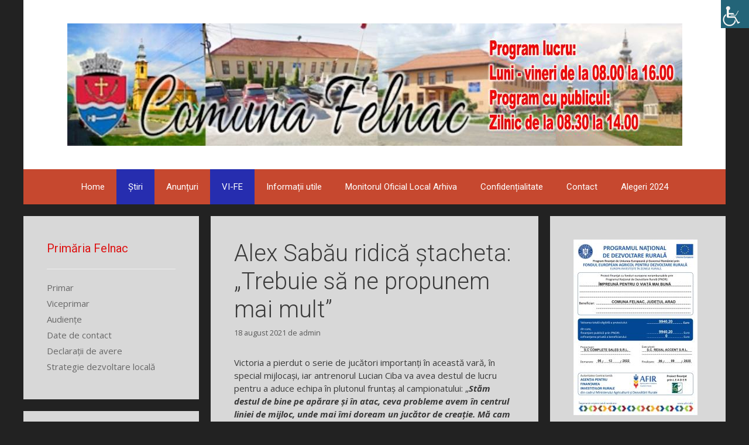

--- FILE ---
content_type: text/html; charset=UTF-8
request_url: https://primaria-felnac.ro/2021/08/18/alex-sabau-ridica-stacheta-trebuie-sa-ne-propunem-mai-mult/
body_size: 68549
content:
<!DOCTYPE html>
<html lang="ro-RO">
<head>
	<meta charset="UTF-8">
	<title>Alex Sabău ridică ştacheta: „Trebuie să ne propunem mai mult”</title>
<meta name='robots' content='max-image-preview:large' />
	<style>img:is([sizes="auto" i], [sizes^="auto," i]) { contain-intrinsic-size: 3000px 1500px }</style>
	<meta name="viewport" content="width=device-width, initial-scale=1"><link href='https://fonts.gstatic.com' crossorigin rel='preconnect' />
<link href='https://fonts.googleapis.com' crossorigin rel='preconnect' />
<link rel="alternate" type="application/rss+xml" title=" &raquo; Flux" href="https://primaria-felnac.ro/feed/" />
<link rel="alternate" type="application/rss+xml" title=" &raquo; Flux comentarii" href="https://primaria-felnac.ro/comments/feed/" />
<link rel="alternate" type="application/rss+xml" title="Flux comentarii  &raquo; Alex Sabău ridică ştacheta: „Trebuie să ne propunem mai mult”" href="https://primaria-felnac.ro/2021/08/18/alex-sabau-ridica-stacheta-trebuie-sa-ne-propunem-mai-mult/feed/" />
<script>
window._wpemojiSettings = {"baseUrl":"https:\/\/s.w.org\/images\/core\/emoji\/15.0.3\/72x72\/","ext":".png","svgUrl":"https:\/\/s.w.org\/images\/core\/emoji\/15.0.3\/svg\/","svgExt":".svg","source":{"concatemoji":"https:\/\/primaria-felnac.ro\/wp-includes\/js\/wp-emoji-release.min.js?ver=6.7.4"}};
/*! This file is auto-generated */
!function(i,n){var o,s,e;function c(e){try{var t={supportTests:e,timestamp:(new Date).valueOf()};sessionStorage.setItem(o,JSON.stringify(t))}catch(e){}}function p(e,t,n){e.clearRect(0,0,e.canvas.width,e.canvas.height),e.fillText(t,0,0);var t=new Uint32Array(e.getImageData(0,0,e.canvas.width,e.canvas.height).data),r=(e.clearRect(0,0,e.canvas.width,e.canvas.height),e.fillText(n,0,0),new Uint32Array(e.getImageData(0,0,e.canvas.width,e.canvas.height).data));return t.every(function(e,t){return e===r[t]})}function u(e,t,n){switch(t){case"flag":return n(e,"\ud83c\udff3\ufe0f\u200d\u26a7\ufe0f","\ud83c\udff3\ufe0f\u200b\u26a7\ufe0f")?!1:!n(e,"\ud83c\uddfa\ud83c\uddf3","\ud83c\uddfa\u200b\ud83c\uddf3")&&!n(e,"\ud83c\udff4\udb40\udc67\udb40\udc62\udb40\udc65\udb40\udc6e\udb40\udc67\udb40\udc7f","\ud83c\udff4\u200b\udb40\udc67\u200b\udb40\udc62\u200b\udb40\udc65\u200b\udb40\udc6e\u200b\udb40\udc67\u200b\udb40\udc7f");case"emoji":return!n(e,"\ud83d\udc26\u200d\u2b1b","\ud83d\udc26\u200b\u2b1b")}return!1}function f(e,t,n){var r="undefined"!=typeof WorkerGlobalScope&&self instanceof WorkerGlobalScope?new OffscreenCanvas(300,150):i.createElement("canvas"),a=r.getContext("2d",{willReadFrequently:!0}),o=(a.textBaseline="top",a.font="600 32px Arial",{});return e.forEach(function(e){o[e]=t(a,e,n)}),o}function t(e){var t=i.createElement("script");t.src=e,t.defer=!0,i.head.appendChild(t)}"undefined"!=typeof Promise&&(o="wpEmojiSettingsSupports",s=["flag","emoji"],n.supports={everything:!0,everythingExceptFlag:!0},e=new Promise(function(e){i.addEventListener("DOMContentLoaded",e,{once:!0})}),new Promise(function(t){var n=function(){try{var e=JSON.parse(sessionStorage.getItem(o));if("object"==typeof e&&"number"==typeof e.timestamp&&(new Date).valueOf()<e.timestamp+604800&&"object"==typeof e.supportTests)return e.supportTests}catch(e){}return null}();if(!n){if("undefined"!=typeof Worker&&"undefined"!=typeof OffscreenCanvas&&"undefined"!=typeof URL&&URL.createObjectURL&&"undefined"!=typeof Blob)try{var e="postMessage("+f.toString()+"("+[JSON.stringify(s),u.toString(),p.toString()].join(",")+"));",r=new Blob([e],{type:"text/javascript"}),a=new Worker(URL.createObjectURL(r),{name:"wpTestEmojiSupports"});return void(a.onmessage=function(e){c(n=e.data),a.terminate(),t(n)})}catch(e){}c(n=f(s,u,p))}t(n)}).then(function(e){for(var t in e)n.supports[t]=e[t],n.supports.everything=n.supports.everything&&n.supports[t],"flag"!==t&&(n.supports.everythingExceptFlag=n.supports.everythingExceptFlag&&n.supports[t]);n.supports.everythingExceptFlag=n.supports.everythingExceptFlag&&!n.supports.flag,n.DOMReady=!1,n.readyCallback=function(){n.DOMReady=!0}}).then(function(){return e}).then(function(){var e;n.supports.everything||(n.readyCallback(),(e=n.source||{}).concatemoji?t(e.concatemoji):e.wpemoji&&e.twemoji&&(t(e.twemoji),t(e.wpemoji)))}))}((window,document),window._wpemojiSettings);
</script>
<link rel='stylesheet' id='generate-fonts-css' href='//fonts.googleapis.com/css?family=Open+Sans:300,300italic,regular,italic,600,600italic,700,700italic,800,800italic|Merriweather:regular,500,700,900|Roboto:100,100italic,300,300italic,regular,italic,500,500italic,700,700italic,900,900italic' media='all' />
<style id='wp-emoji-styles-inline-css'>

	img.wp-smiley, img.emoji {
		display: inline !important;
		border: none !important;
		box-shadow: none !important;
		height: 1em !important;
		width: 1em !important;
		margin: 0 0.07em !important;
		vertical-align: -0.1em !important;
		background: none !important;
		padding: 0 !important;
	}
</style>
<link rel='stylesheet' id='wp-block-library-css' href='https://primaria-felnac.ro/wp-includes/css/dist/block-library/style.min.css?ver=6.7.4' media='all' />
<style id='classic-theme-styles-inline-css'>
/*! This file is auto-generated */
.wp-block-button__link{color:#fff;background-color:#32373c;border-radius:9999px;box-shadow:none;text-decoration:none;padding:calc(.667em + 2px) calc(1.333em + 2px);font-size:1.125em}.wp-block-file__button{background:#32373c;color:#fff;text-decoration:none}
</style>
<style id='global-styles-inline-css'>
:root{--wp--preset--aspect-ratio--square: 1;--wp--preset--aspect-ratio--4-3: 4/3;--wp--preset--aspect-ratio--3-4: 3/4;--wp--preset--aspect-ratio--3-2: 3/2;--wp--preset--aspect-ratio--2-3: 2/3;--wp--preset--aspect-ratio--16-9: 16/9;--wp--preset--aspect-ratio--9-16: 9/16;--wp--preset--color--black: #000000;--wp--preset--color--cyan-bluish-gray: #abb8c3;--wp--preset--color--white: #ffffff;--wp--preset--color--pale-pink: #f78da7;--wp--preset--color--vivid-red: #cf2e2e;--wp--preset--color--luminous-vivid-orange: #ff6900;--wp--preset--color--luminous-vivid-amber: #fcb900;--wp--preset--color--light-green-cyan: #7bdcb5;--wp--preset--color--vivid-green-cyan: #00d084;--wp--preset--color--pale-cyan-blue: #8ed1fc;--wp--preset--color--vivid-cyan-blue: #0693e3;--wp--preset--color--vivid-purple: #9b51e0;--wp--preset--color--contrast: var(--contrast);--wp--preset--color--contrast-2: var(--contrast-2);--wp--preset--color--contrast-3: var(--contrast-3);--wp--preset--color--base: var(--base);--wp--preset--color--base-2: var(--base-2);--wp--preset--color--base-3: var(--base-3);--wp--preset--color--accent: var(--accent);--wp--preset--gradient--vivid-cyan-blue-to-vivid-purple: linear-gradient(135deg,rgba(6,147,227,1) 0%,rgb(155,81,224) 100%);--wp--preset--gradient--light-green-cyan-to-vivid-green-cyan: linear-gradient(135deg,rgb(122,220,180) 0%,rgb(0,208,130) 100%);--wp--preset--gradient--luminous-vivid-amber-to-luminous-vivid-orange: linear-gradient(135deg,rgba(252,185,0,1) 0%,rgba(255,105,0,1) 100%);--wp--preset--gradient--luminous-vivid-orange-to-vivid-red: linear-gradient(135deg,rgba(255,105,0,1) 0%,rgb(207,46,46) 100%);--wp--preset--gradient--very-light-gray-to-cyan-bluish-gray: linear-gradient(135deg,rgb(238,238,238) 0%,rgb(169,184,195) 100%);--wp--preset--gradient--cool-to-warm-spectrum: linear-gradient(135deg,rgb(74,234,220) 0%,rgb(151,120,209) 20%,rgb(207,42,186) 40%,rgb(238,44,130) 60%,rgb(251,105,98) 80%,rgb(254,248,76) 100%);--wp--preset--gradient--blush-light-purple: linear-gradient(135deg,rgb(255,206,236) 0%,rgb(152,150,240) 100%);--wp--preset--gradient--blush-bordeaux: linear-gradient(135deg,rgb(254,205,165) 0%,rgb(254,45,45) 50%,rgb(107,0,62) 100%);--wp--preset--gradient--luminous-dusk: linear-gradient(135deg,rgb(255,203,112) 0%,rgb(199,81,192) 50%,rgb(65,88,208) 100%);--wp--preset--gradient--pale-ocean: linear-gradient(135deg,rgb(255,245,203) 0%,rgb(182,227,212) 50%,rgb(51,167,181) 100%);--wp--preset--gradient--electric-grass: linear-gradient(135deg,rgb(202,248,128) 0%,rgb(113,206,126) 100%);--wp--preset--gradient--midnight: linear-gradient(135deg,rgb(2,3,129) 0%,rgb(40,116,252) 100%);--wp--preset--font-size--small: 13px;--wp--preset--font-size--medium: 20px;--wp--preset--font-size--large: 36px;--wp--preset--font-size--x-large: 42px;--wp--preset--spacing--20: 0.44rem;--wp--preset--spacing--30: 0.67rem;--wp--preset--spacing--40: 1rem;--wp--preset--spacing--50: 1.5rem;--wp--preset--spacing--60: 2.25rem;--wp--preset--spacing--70: 3.38rem;--wp--preset--spacing--80: 5.06rem;--wp--preset--shadow--natural: 6px 6px 9px rgba(0, 0, 0, 0.2);--wp--preset--shadow--deep: 12px 12px 50px rgba(0, 0, 0, 0.4);--wp--preset--shadow--sharp: 6px 6px 0px rgba(0, 0, 0, 0.2);--wp--preset--shadow--outlined: 6px 6px 0px -3px rgba(255, 255, 255, 1), 6px 6px rgba(0, 0, 0, 1);--wp--preset--shadow--crisp: 6px 6px 0px rgba(0, 0, 0, 1);}:where(.is-layout-flex){gap: 0.5em;}:where(.is-layout-grid){gap: 0.5em;}body .is-layout-flex{display: flex;}.is-layout-flex{flex-wrap: wrap;align-items: center;}.is-layout-flex > :is(*, div){margin: 0;}body .is-layout-grid{display: grid;}.is-layout-grid > :is(*, div){margin: 0;}:where(.wp-block-columns.is-layout-flex){gap: 2em;}:where(.wp-block-columns.is-layout-grid){gap: 2em;}:where(.wp-block-post-template.is-layout-flex){gap: 1.25em;}:where(.wp-block-post-template.is-layout-grid){gap: 1.25em;}.has-black-color{color: var(--wp--preset--color--black) !important;}.has-cyan-bluish-gray-color{color: var(--wp--preset--color--cyan-bluish-gray) !important;}.has-white-color{color: var(--wp--preset--color--white) !important;}.has-pale-pink-color{color: var(--wp--preset--color--pale-pink) !important;}.has-vivid-red-color{color: var(--wp--preset--color--vivid-red) !important;}.has-luminous-vivid-orange-color{color: var(--wp--preset--color--luminous-vivid-orange) !important;}.has-luminous-vivid-amber-color{color: var(--wp--preset--color--luminous-vivid-amber) !important;}.has-light-green-cyan-color{color: var(--wp--preset--color--light-green-cyan) !important;}.has-vivid-green-cyan-color{color: var(--wp--preset--color--vivid-green-cyan) !important;}.has-pale-cyan-blue-color{color: var(--wp--preset--color--pale-cyan-blue) !important;}.has-vivid-cyan-blue-color{color: var(--wp--preset--color--vivid-cyan-blue) !important;}.has-vivid-purple-color{color: var(--wp--preset--color--vivid-purple) !important;}.has-black-background-color{background-color: var(--wp--preset--color--black) !important;}.has-cyan-bluish-gray-background-color{background-color: var(--wp--preset--color--cyan-bluish-gray) !important;}.has-white-background-color{background-color: var(--wp--preset--color--white) !important;}.has-pale-pink-background-color{background-color: var(--wp--preset--color--pale-pink) !important;}.has-vivid-red-background-color{background-color: var(--wp--preset--color--vivid-red) !important;}.has-luminous-vivid-orange-background-color{background-color: var(--wp--preset--color--luminous-vivid-orange) !important;}.has-luminous-vivid-amber-background-color{background-color: var(--wp--preset--color--luminous-vivid-amber) !important;}.has-light-green-cyan-background-color{background-color: var(--wp--preset--color--light-green-cyan) !important;}.has-vivid-green-cyan-background-color{background-color: var(--wp--preset--color--vivid-green-cyan) !important;}.has-pale-cyan-blue-background-color{background-color: var(--wp--preset--color--pale-cyan-blue) !important;}.has-vivid-cyan-blue-background-color{background-color: var(--wp--preset--color--vivid-cyan-blue) !important;}.has-vivid-purple-background-color{background-color: var(--wp--preset--color--vivid-purple) !important;}.has-black-border-color{border-color: var(--wp--preset--color--black) !important;}.has-cyan-bluish-gray-border-color{border-color: var(--wp--preset--color--cyan-bluish-gray) !important;}.has-white-border-color{border-color: var(--wp--preset--color--white) !important;}.has-pale-pink-border-color{border-color: var(--wp--preset--color--pale-pink) !important;}.has-vivid-red-border-color{border-color: var(--wp--preset--color--vivid-red) !important;}.has-luminous-vivid-orange-border-color{border-color: var(--wp--preset--color--luminous-vivid-orange) !important;}.has-luminous-vivid-amber-border-color{border-color: var(--wp--preset--color--luminous-vivid-amber) !important;}.has-light-green-cyan-border-color{border-color: var(--wp--preset--color--light-green-cyan) !important;}.has-vivid-green-cyan-border-color{border-color: var(--wp--preset--color--vivid-green-cyan) !important;}.has-pale-cyan-blue-border-color{border-color: var(--wp--preset--color--pale-cyan-blue) !important;}.has-vivid-cyan-blue-border-color{border-color: var(--wp--preset--color--vivid-cyan-blue) !important;}.has-vivid-purple-border-color{border-color: var(--wp--preset--color--vivid-purple) !important;}.has-vivid-cyan-blue-to-vivid-purple-gradient-background{background: var(--wp--preset--gradient--vivid-cyan-blue-to-vivid-purple) !important;}.has-light-green-cyan-to-vivid-green-cyan-gradient-background{background: var(--wp--preset--gradient--light-green-cyan-to-vivid-green-cyan) !important;}.has-luminous-vivid-amber-to-luminous-vivid-orange-gradient-background{background: var(--wp--preset--gradient--luminous-vivid-amber-to-luminous-vivid-orange) !important;}.has-luminous-vivid-orange-to-vivid-red-gradient-background{background: var(--wp--preset--gradient--luminous-vivid-orange-to-vivid-red) !important;}.has-very-light-gray-to-cyan-bluish-gray-gradient-background{background: var(--wp--preset--gradient--very-light-gray-to-cyan-bluish-gray) !important;}.has-cool-to-warm-spectrum-gradient-background{background: var(--wp--preset--gradient--cool-to-warm-spectrum) !important;}.has-blush-light-purple-gradient-background{background: var(--wp--preset--gradient--blush-light-purple) !important;}.has-blush-bordeaux-gradient-background{background: var(--wp--preset--gradient--blush-bordeaux) !important;}.has-luminous-dusk-gradient-background{background: var(--wp--preset--gradient--luminous-dusk) !important;}.has-pale-ocean-gradient-background{background: var(--wp--preset--gradient--pale-ocean) !important;}.has-electric-grass-gradient-background{background: var(--wp--preset--gradient--electric-grass) !important;}.has-midnight-gradient-background{background: var(--wp--preset--gradient--midnight) !important;}.has-small-font-size{font-size: var(--wp--preset--font-size--small) !important;}.has-medium-font-size{font-size: var(--wp--preset--font-size--medium) !important;}.has-large-font-size{font-size: var(--wp--preset--font-size--large) !important;}.has-x-large-font-size{font-size: var(--wp--preset--font-size--x-large) !important;}
:where(.wp-block-post-template.is-layout-flex){gap: 1.25em;}:where(.wp-block-post-template.is-layout-grid){gap: 1.25em;}
:where(.wp-block-columns.is-layout-flex){gap: 2em;}:where(.wp-block-columns.is-layout-grid){gap: 2em;}
:root :where(.wp-block-pullquote){font-size: 1.5em;line-height: 1.6;}
</style>
<link rel='stylesheet' id='dnd-upload-cf7-css' href='https://primaria-felnac.ro/wp-content/plugins/drag-and-drop-multiple-file-upload-contact-form-7/assets/css/dnd-upload-cf7.css?ver=1.3.9.3' media='all' />
<link rel='stylesheet' id='contact-form-7-css' href='https://primaria-felnac.ro/wp-content/plugins/contact-form-7/includes/css/styles.css?ver=6.1.4' media='all' />
<link rel='stylesheet' id='fancybox-for-wp-css' href='https://primaria-felnac.ro/wp-content/plugins/fancybox-for-wordpress/assets/css/fancybox.css?ver=1.3.4' media='all' />
<link rel='stylesheet' id='gdpr-css' href='https://primaria-felnac.ro/wp-content/plugins/gdpr/dist/css/public.css?ver=2.1.2' media='all' />
<link rel='stylesheet' id='wpah-front-styles-css' href='https://primaria-felnac.ro/wp-content/plugins/wp-accessibility-helper/assets/css/wp-accessibility-helper.min.css?ver=0.5.9.4' media='all' />
<link rel='stylesheet' id='generate-style-grid-css' href='https://primaria-felnac.ro/wp-content/themes/generatepress/assets/css/unsemantic-grid.min.css?ver=3.5.1' media='all' />
<link rel='stylesheet' id='generate-style-css' href='https://primaria-felnac.ro/wp-content/themes/generatepress/assets/css/style.min.css?ver=3.5.1' media='all' />
<style id='generate-style-inline-css'>
.separate-containers .post-image, .separate-containers .inside-article .page-header-image-single, .separate-containers .inside-article .page-header-image, .separate-containers .inside-article .page-header-content-single, .no-sidebar .inside-article .page-header-image-single, .no-sidebar .inside-article .page-header-image, article .inside-article .page-header-post-image { margin: -40px -40px 40px -40px }
body{background-color:#222222;color:#3a3a3a;}a{color:#1e73be;}a:hover, a:focus, a:active{color:#000000;}body .grid-container{max-width:1200px;}.wp-block-group__inner-container{max-width:1200px;margin-left:auto;margin-right:auto;}:root{--contrast:#222222;--contrast-2:#575760;--contrast-3:#b2b2be;--base:#f0f0f0;--base-2:#f7f8f9;--base-3:#ffffff;--accent:#1e73be;}:root .has-contrast-color{color:var(--contrast);}:root .has-contrast-background-color{background-color:var(--contrast);}:root .has-contrast-2-color{color:var(--contrast-2);}:root .has-contrast-2-background-color{background-color:var(--contrast-2);}:root .has-contrast-3-color{color:var(--contrast-3);}:root .has-contrast-3-background-color{background-color:var(--contrast-3);}:root .has-base-color{color:var(--base);}:root .has-base-background-color{background-color:var(--base);}:root .has-base-2-color{color:var(--base-2);}:root .has-base-2-background-color{background-color:var(--base-2);}:root .has-base-3-color{color:var(--base-3);}:root .has-base-3-background-color{background-color:var(--base-3);}:root .has-accent-color{color:var(--accent);}:root .has-accent-background-color{background-color:var(--accent);}body, button, input, select, textarea{font-family:"Open Sans", sans-serif;font-size:15px;}body{line-height:1.5;}.entry-content > [class*="wp-block-"]:not(:last-child):not(.wp-block-heading){margin-bottom:1.5em;}.main-title{font-family:"Merriweather", sans-serif;font-size:45px;}.site-description{font-family:"Roboto", sans-serif;}.main-navigation a, .menu-toggle{font-family:"Roboto", sans-serif;}.main-navigation .main-nav ul ul li a{font-size:14px;}.widget-title{font-family:"Roboto", sans-serif;}.sidebar .widget, .footer-widgets .widget{font-size:15px;}h1{font-family:"Roboto", sans-serif;font-weight:300;font-size:40px;}h2{font-family:"Roboto", sans-serif;font-weight:300;font-size:30px;}h3{font-size:20px;}h4{font-size:inherit;}h5{font-size:inherit;}.site-info{font-size:17px;}@media (max-width:768px){.main-title{font-size:30px;}h1{font-size:30px;}h2{font-size:25px;}}.top-bar{background-color:#636363;color:#ffffff;}.top-bar a{color:#ffffff;}.top-bar a:hover{color:#303030;}.site-header{background-color:#ffffff;color:#3a3a3a;}.site-header a{color:#3a3a3a;}.main-title a,.main-title a:hover{color:#222222;}.site-description{color:#757575;}.main-navigation,.main-navigation ul ul{background-color:#c6482f;}.main-navigation .main-nav ul li a, .main-navigation .menu-toggle, .main-navigation .menu-bar-items{color:#ffffff;}.main-navigation .main-nav ul li:not([class*="current-menu-"]):hover > a, .main-navigation .main-nav ul li:not([class*="current-menu-"]):focus > a, .main-navigation .main-nav ul li.sfHover:not([class*="current-menu-"]) > a, .main-navigation .menu-bar-item:hover > a, .main-navigation .menu-bar-item.sfHover > a{color:#ffffff;background-color:#1e0044;}button.menu-toggle:hover,button.menu-toggle:focus,.main-navigation .mobile-bar-items a,.main-navigation .mobile-bar-items a:hover,.main-navigation .mobile-bar-items a:focus{color:#ffffff;}.main-navigation .main-nav ul li[class*="current-menu-"] > a{color:#ffffff;background-color:#262daf;}.navigation-search input[type="search"],.navigation-search input[type="search"]:active, .navigation-search input[type="search"]:focus, .main-navigation .main-nav ul li.search-item.active > a, .main-navigation .menu-bar-items .search-item.active > a{color:#ffffff;background-color:#1e0044;}.main-navigation ul ul{background-color:#3f3f3f;}.main-navigation .main-nav ul ul li a{color:#ffffff;}.main-navigation .main-nav ul ul li:not([class*="current-menu-"]):hover > a,.main-navigation .main-nav ul ul li:not([class*="current-menu-"]):focus > a, .main-navigation .main-nav ul ul li.sfHover:not([class*="current-menu-"]) > a{color:#ffffff;background-color:#4f4f4f;}.main-navigation .main-nav ul ul li[class*="current-menu-"] > a{color:#ffffff;background-color:#4f4f4f;}.separate-containers .inside-article, .separate-containers .comments-area, .separate-containers .page-header, .one-container .container, .separate-containers .paging-navigation, .inside-page-header{color:#3a3a3a;background-color:#d8d8d8;}.entry-meta{color:#595959;}.entry-meta a{color:#595959;}.entry-meta a:hover{color:#1e73be;}.sidebar .widget{color:#cc2e2e;background-color:#d8d8d8;}.sidebar .widget a{color:#686868;}.sidebar .widget a:hover{color:#D33232;}.sidebar .widget .widget-title{color:#dd1313;}.footer-widgets{color:#3a3a3a;background-color:#d8d8d8;}.footer-widgets a{color:#1e73be;}.footer-widgets a:hover{color:#000000;}.footer-widgets .widget-title{color:#000000;}.site-info{color:#ffffff;background-color:#c6482f;}.site-info a{color:#ffffff;}.site-info a:hover{color:#606060;}.footer-bar .widget_nav_menu .current-menu-item a{color:#606060;}input[type="text"],input[type="email"],input[type="url"],input[type="password"],input[type="search"],input[type="tel"],input[type="number"],textarea,select{color:#666666;background-color:#fafafa;border-color:#cccccc;}input[type="text"]:focus,input[type="email"]:focus,input[type="url"]:focus,input[type="password"]:focus,input[type="search"]:focus,input[type="tel"]:focus,input[type="number"]:focus,textarea:focus,select:focus{color:#666666;background-color:#ffffff;border-color:#bfbfbf;}button,html input[type="button"],input[type="reset"],input[type="submit"],a.button,a.wp-block-button__link:not(.has-background){color:#FFFFFF;background-color:#666666;}button:hover,html input[type="button"]:hover,input[type="reset"]:hover,input[type="submit"]:hover,a.button:hover,button:focus,html input[type="button"]:focus,input[type="reset"]:focus,input[type="submit"]:focus,a.button:focus,a.wp-block-button__link:not(.has-background):active,a.wp-block-button__link:not(.has-background):focus,a.wp-block-button__link:not(.has-background):hover{color:#FFFFFF;background-color:#3f3f3f;}a.generate-back-to-top{background-color:rgba( 0,0,0,0.4 );color:#ffffff;}a.generate-back-to-top:hover,a.generate-back-to-top:focus{background-color:rgba( 0,0,0,0.6 );color:#ffffff;}:root{--gp-search-modal-bg-color:var(--base-3);--gp-search-modal-text-color:var(--contrast);--gp-search-modal-overlay-bg-color:rgba(0,0,0,0.2);}@media (max-width:768px){.main-navigation .menu-bar-item:hover > a, .main-navigation .menu-bar-item.sfHover > a{background:none;color:#ffffff;}}.inside-top-bar{padding:10px;}.inside-header{padding:40px;}.site-main .wp-block-group__inner-container{padding:40px;}.entry-content .alignwide, body:not(.no-sidebar) .entry-content .alignfull{margin-left:-40px;width:calc(100% + 80px);max-width:calc(100% + 80px);}.rtl .menu-item-has-children .dropdown-menu-toggle{padding-left:20px;}.rtl .main-navigation .main-nav ul li.menu-item-has-children > a{padding-right:20px;}.site-info{padding:20px;}@media (max-width:768px){.separate-containers .inside-article, .separate-containers .comments-area, .separate-containers .page-header, .separate-containers .paging-navigation, .one-container .site-content, .inside-page-header{padding:30px;}.site-main .wp-block-group__inner-container{padding:30px;}.site-info{padding-right:10px;padding-left:10px;}.entry-content .alignwide, body:not(.no-sidebar) .entry-content .alignfull{margin-left:-30px;width:calc(100% + 60px);max-width:calc(100% + 60px);}}.one-container .sidebar .widget{padding:0px;}@media (max-width:768px){.main-navigation .menu-toggle,.main-navigation .mobile-bar-items,.sidebar-nav-mobile:not(#sticky-placeholder){display:block;}.main-navigation ul,.gen-sidebar-nav{display:none;}[class*="nav-float-"] .site-header .inside-header > *{float:none;clear:both;}}
</style>
<link rel='stylesheet' id='generate-mobile-style-css' href='https://primaria-felnac.ro/wp-content/themes/generatepress/assets/css/mobile.min.css?ver=3.5.1' media='all' />
<link rel='stylesheet' id='generate-font-icons-css' href='https://primaria-felnac.ro/wp-content/themes/generatepress/assets/css/components/font-icons.min.css?ver=3.5.1' media='all' />
<link rel='stylesheet' id='font-awesome-css' href='https://primaria-felnac.ro/wp-content/themes/generatepress/assets/css/components/font-awesome.min.css?ver=4.7' media='all' />
<link rel='stylesheet' id='generate-child-css' href='https://primaria-felnac.ro/wp-content/themes/forefront/style.css?ver=1484036416' media='all' />
<script src="https://primaria-felnac.ro/wp-includes/js/jquery/jquery.min.js?ver=3.7.1" id="jquery-core-js"></script>
<script src="https://primaria-felnac.ro/wp-includes/js/jquery/jquery-migrate.min.js?ver=3.4.1" id="jquery-migrate-js"></script>
<script src="https://primaria-felnac.ro/wp-content/plugins/fancybox-for-wordpress/assets/js/purify.min.js?ver=1.3.4" id="purify-js"></script>
<script src="https://primaria-felnac.ro/wp-content/plugins/fancybox-for-wordpress/assets/js/jquery.fancybox.js?ver=1.3.4" id="fancybox-for-wp-js"></script>
<script id="gdpr-js-extra">
var GDPR = {"ajaxurl":"https:\/\/primaria-felnac.ro\/wp-admin\/admin-ajax.php","logouturl":"","i18n":{"aborting":"Anulez","logging_out":"You are being logged out.","continue":"Continu\u0103","cancel":"Anuleaz\u0103","ok":"OK","close_account":"\u00ce\u021bi \u00eenchizi contul?","close_account_warning":"Contul t\u0103u va fi \u00eenchis \u0219i toate datele vor fi \u0219terse definitiv \u0219i nu pot fi recuperate. Sigur?","are_you_sure":"Sigur?","policy_disagree":"Dac\u0103 nu e\u0219ti de acord, nu vei mai avea acces la site-ul nostru \u0219i vei fi dezautentificat."},"is_user_logged_in":"","refresh":"1"};
</script>
<script src="https://primaria-felnac.ro/wp-content/plugins/gdpr/dist/js/public.js?ver=2.1.2" id="gdpr-js"></script>
<script id="sfpp-fb-root-js-extra">
var sfpp_script_vars = {"language":"ro_RO","appId":"1375100069235654"};
</script>
<script async="async" src="https://primaria-felnac.ro/wp-content/plugins/simple-facebook-twitter-widget/js/simple-facebook-page-root.js?ver=1.7.0" id="sfpp-fb-root-js"></script>
<link rel="https://api.w.org/" href="https://primaria-felnac.ro/wp-json/" /><link rel="alternate" title="JSON" type="application/json" href="https://primaria-felnac.ro/wp-json/wp/v2/posts/2883" /><link rel="EditURI" type="application/rsd+xml" title="RSD" href="https://primaria-felnac.ro/xmlrpc.php?rsd" />
<meta name="generator" content="WordPress 6.7.4" />
<link rel="canonical" href="https://primaria-felnac.ro/2021/08/18/alex-sabau-ridica-stacheta-trebuie-sa-ne-propunem-mai-mult/" />
<link rel='shortlink' href='https://primaria-felnac.ro/?p=2883' />
<link rel="alternate" title="oEmbed (JSON)" type="application/json+oembed" href="https://primaria-felnac.ro/wp-json/oembed/1.0/embed?url=https%3A%2F%2Fprimaria-felnac.ro%2F2021%2F08%2F18%2Falex-sabau-ridica-stacheta-trebuie-sa-ne-propunem-mai-mult%2F" />
<link rel="alternate" title="oEmbed (XML)" type="text/xml+oembed" href="https://primaria-felnac.ro/wp-json/oembed/1.0/embed?url=https%3A%2F%2Fprimaria-felnac.ro%2F2021%2F08%2F18%2Falex-sabau-ridica-stacheta-trebuie-sa-ne-propunem-mai-mult%2F&#038;format=xml" />

<!-- Fancybox for WordPress v3.3.7 -->
<style type="text/css">
	.fancybox-slide--image .fancybox-content{background-color: #FFFFFF}div.fancybox-caption{display:none !important;}
	
	img.fancybox-image{border-width:10px;border-color:#FFFFFF;border-style:solid;}
	div.fancybox-bg{background-color:rgba(102,102,102,0.3);opacity:1 !important;}div.fancybox-content{border-color:#FFFFFF}
	div#fancybox-title{background-color:#FFFFFF}
	div.fancybox-content{background-color:#FFFFFF}
	div#fancybox-title-inside{color:#333333}
	
	
	
	div.fancybox-caption p.caption-title{display:inline-block}
	div.fancybox-caption p.caption-title{font-size:14px}
	div.fancybox-caption p.caption-title{color:#333333}
	div.fancybox-caption {color:#333333}div.fancybox-caption p.caption-title {background:#fff; width:auto;padding:10px 30px;}div.fancybox-content p.caption-title{color:#333333;margin: 0;padding: 5px 0;}body.fancybox-active .fancybox-container .fancybox-stage .fancybox-content .fancybox-close-small{display:block;}
</style><script type="text/javascript">
	jQuery(function () {

		var mobileOnly = false;
		
		if (mobileOnly) {
			return;
		}

		jQuery.fn.getTitle = function () { // Copy the title of every IMG tag and add it to its parent A so that fancybox can show titles
			var arr = jQuery("a[data-fancybox]");jQuery.each(arr, function() {var title = jQuery(this).children("img").attr("title") || '';var figCaptionHtml = jQuery(this).next("figcaption").html() || '';var processedCaption = figCaptionHtml;if (figCaptionHtml.length && typeof DOMPurify === 'function') {processedCaption = DOMPurify.sanitize(figCaptionHtml, {USE_PROFILES: {html: true}});} else if (figCaptionHtml.length) {processedCaption = jQuery("<div>").text(figCaptionHtml).html();}var newTitle = title;if (processedCaption.length) {newTitle = title.length ? title + " " + processedCaption : processedCaption;}if (newTitle.length) {jQuery(this).attr("title", newTitle);}});		}

		// Supported file extensions

				var thumbnails = jQuery("a:has(img)").not(".nolightbox").not('.envira-gallery-link').not('.ngg-simplelightbox').filter(function () {
			return /\.(jpe?g|png|gif|mp4|webp|bmp|pdf)(\?[^/]*)*$/i.test(jQuery(this).attr('href'))
		});
		

		// Add data-type iframe for links that are not images or videos.
		var iframeLinks = jQuery('.fancyboxforwp').filter(function () {
			return !/\.(jpe?g|png|gif|mp4|webp|bmp|pdf)(\?[^/]*)*$/i.test(jQuery(this).attr('href'))
		}).filter(function () {
			return !/vimeo|youtube/i.test(jQuery(this).attr('href'))
		});
		iframeLinks.attr({"data-type": "iframe"}).getTitle();

				// Gallery All
		thumbnails.addClass("fancyboxforwp").attr("data-fancybox", "gallery").getTitle();
		iframeLinks.attr({"data-fancybox": "gallery"}).getTitle();

		// Gallery type NONE
		
		// Call fancybox and apply it on any link with a rel atribute that starts with "fancybox", with the options set on the admin panel
		jQuery("a.fancyboxforwp").fancyboxforwp({
			loop: false,
			smallBtn: true,
			zoomOpacity: "auto",
			animationEffect: "fade",
			animationDuration: 500,
			transitionEffect: "fade",
			transitionDuration: "300",
			overlayShow: true,
			overlayOpacity: "0.3",
			titleShow: true,
			titlePosition: "inside",
			keyboard: true,
			showCloseButton: true,
			arrows: true,
			clickContent:false,
			clickSlide: "close",
			mobile: {
				clickContent: function (current, event) {
					return current.type === "image" ? "toggleControls" : false;
				},
				clickSlide: function (current, event) {
					return current.type === "image" ? "close" : "close";
				},
			},
			wheel: false,
			toolbar: true,
			preventCaptionOverlap: true,
			onInit: function() { },			onDeactivate
	: function() { },		beforeClose: function() { },			afterShow: function(instance) { jQuery( ".fancybox-image" ).on("click", function( ){ ( instance.isScaledDown() ) ? instance.scaleToActual() : instance.scaleToFit() }) },				afterClose: function() { },					caption : function( instance, item ) {var title = "";if("undefined" != typeof jQuery(this).context ){var title = jQuery(this).context.title;} else { var title = ("undefined" != typeof jQuery(this).attr("title")) ? jQuery(this).attr("title") : false;}var caption = jQuery(this).data('caption') || '';if ( item.type === 'image' && title.length ) {caption = (caption.length ? caption + '<br />' : '') + '<p class="caption-title">'+jQuery("<div>").text(title).html()+'</p>' ;}if (typeof DOMPurify === "function" && caption.length) { return DOMPurify.sanitize(caption, {USE_PROFILES: {html: true}}); } else { return jQuery("<div>").text(caption).html(); }},
		afterLoad : function( instance, current ) {var captionContent = current.opts.caption || '';var sanitizedCaptionString = '';if (typeof DOMPurify === 'function' && captionContent.length) {sanitizedCaptionString = DOMPurify.sanitize(captionContent, {USE_PROFILES: {html: true}});} else if (captionContent.length) { sanitizedCaptionString = jQuery("<div>").text(captionContent).html();}if (sanitizedCaptionString.length) { current.$content.append(jQuery('<div class=\"fancybox-custom-caption inside-caption\" style=\" position: absolute;left:0;right:0;color:#000;margin:0 auto;bottom:0;text-align:center;background-color:#FFFFFF \"></div>').html(sanitizedCaptionString)); }},
			})
		;

			})
</script>
<!-- END Fancybox for WordPress -->

		<!-- GA Google Analytics @ https://m0n.co/ga -->
		<script>
			(function(i,s,o,g,r,a,m){i['GoogleAnalyticsObject']=r;i[r]=i[r]||function(){
			(i[r].q=i[r].q||[]).push(arguments)},i[r].l=1*new Date();a=s.createElement(o),
			m=s.getElementsByTagName(o)[0];a.async=1;a.src=g;m.parentNode.insertBefore(a,m)
			})(window,document,'script','https://www.google-analytics.com/analytics.js','ga');
			ga('create', 'UA-17529507-17', 'auto');
			ga('send', 'pageview');
		</script>

	<link rel="pingback" href="https://primaria-felnac.ro/xmlrpc.php">
</head>

<body class="post-template-default single single-post postid-2883 single-format-standard wp-custom-logo wp-embed-responsive chrome osx wp-accessibility-helper wah_fstype_script accessibility-location-right both-sidebars nav-below-header separate-containers contained-header active-footer-widgets-3 nav-aligned-center header-aligned-center dropdown-hover featured-image-active" itemtype="https://schema.org/Blog" itemscope>
	<a class="screen-reader-text skip-link" href="#content" title="Sari la conținut">Sari la conținut</a>		<header class="site-header grid-container grid-parent" id="masthead" aria-label="Site"  itemtype="https://schema.org/WPHeader" itemscope>
			<div class="inside-header grid-container grid-parent">
				<div class="site-logo">
					<a href="https://primaria-felnac.ro/" rel="home">
						<img  class="header-image is-logo-image" alt="" src="https://primaria-felnac.ro/wp-content/uploads/2019/03/Comuna-Felnac-2.jpg" />
					</a>
				</div>			</div>
		</header>
				<nav class="main-navigation grid-container grid-parent sub-menu-right" id="site-navigation" aria-label="Principal"  itemtype="https://schema.org/SiteNavigationElement" itemscope>
			<div class="inside-navigation grid-container grid-parent">
								<button class="menu-toggle" aria-controls="primary-menu" aria-expanded="false">
					<span class="mobile-menu">Meniu</span>				</button>
				<div id="primary-menu" class="main-nav"><ul id="menu-home" class=" menu sf-menu"><li id="menu-item-75" class="menu-item menu-item-type-custom menu-item-object-custom menu-item-home menu-item-75"><a href="http://primaria-felnac.ro/">Home</a></li>
<li id="menu-item-26" class="menu-item menu-item-type-taxonomy menu-item-object-category current-post-ancestor current-menu-parent current-post-parent menu-item-26"><a href="https://primaria-felnac.ro/category/stiri/">Știri</a></li>
<li id="menu-item-23" class="menu-item menu-item-type-taxonomy menu-item-object-category menu-item-23"><a href="https://primaria-felnac.ro/category/anunturi/">Anunțuri</a></li>
<li id="menu-item-104" class="menu-item menu-item-type-taxonomy menu-item-object-category current-post-ancestor current-menu-parent current-post-parent menu-item-104"><a href="https://primaria-felnac.ro/category/vi-fe/">VI-FE</a></li>
<li id="menu-item-25" class="menu-item menu-item-type-taxonomy menu-item-object-category menu-item-25"><a href="https://primaria-felnac.ro/category/fara-categorie/">Informații utile</a></li>
<li id="menu-item-1648" class="menu-item menu-item-type-post_type menu-item-object-page menu-item-1648"><a href="https://primaria-felnac.ro/monitorul-local/">Monitorul Oficial Local Arhiva</a></li>
<li id="menu-item-918" class="menu-item menu-item-type-custom menu-item-object-custom menu-item-918"><a href="http://primaria-felnac.ro/2018/06/26/confidentialitate/">Confidențialitate</a></li>
<li id="menu-item-2314" class="menu-item menu-item-type-custom menu-item-object-custom menu-item-2314"><a href="http://primaria-felnac.ro/2017/01/13/date-de-contact/">Contact</a></li>
<li id="menu-item-4358" class="menu-item menu-item-type-post_type menu-item-object-page menu-item-4358"><a href="https://primaria-felnac.ro/alegeri-2024/">Alegeri 2024</a></li>
</ul></div>			</div>
		</nav>
		
	<div class="site grid-container container hfeed grid-parent" id="page">
				<div class="site-content" id="content">
			
	<div class="content-area grid-parent mobile-grid-100 push-25 grid-50 tablet-push-25 tablet-grid-50" id="primary">
		<main class="site-main" id="main">
			
<article id="post-2883" class="post-2883 post type-post status-publish format-standard has-post-thumbnail hentry category-stiri category-vi-fe" itemtype="https://schema.org/CreativeWork" itemscope>
	<div class="inside-article">
					<header class="entry-header">
				<h1 class="entry-title" itemprop="headline">Alex Sabău ridică ştacheta: „Trebuie să ne propunem mai mult”</h1>		<div class="entry-meta">
			<span class="posted-on"><time class="updated" datetime="2021-09-02T09:33:02+02:00" itemprop="dateModified">2 septembrie 2021</time><time class="entry-date published" datetime="2021-08-18T09:31:22+02:00" itemprop="datePublished">18 august 2021</time></span> <span class="byline">de <span class="author vcard" itemprop="author" itemtype="https://schema.org/Person" itemscope><a class="url fn n" href="https://primaria-felnac.ro/author/admin/" title="Vezi toate articolele lui admin" rel="author" itemprop="url"><span class="author-name" itemprop="name">admin</span></a></span></span> 		</div>
					</header>
			
		<div class="entry-content" itemprop="text">
			<p>Victoria a pierdut o serie de jucători importanţi în această vară, în special mijlocaşi, iar antrenorul Lucian Ciba va avea destul de lucru pentru a aduce echipa în plutonul fruntaş al campionatului: „<strong><em>Stăm destul de bine pe apărare şi în atac, ceva probleme avem în centrul liniei de mijloc, unde mai îmi doream un jucător de creaţie. Mă cam încurcă regula cu doi juniori în teren, acolo stăm cel mai rău din punct de vedere calitativ, dar sper să ne descurcăm. Echipele sunt apropiate valoric şi probabil diferenţa o va face forma de moment. Ne propunem, la fel ca multe dintre combatante, o clasare superioară, în primele cinci locuri</em></strong>”, ne-a declarat Ciba.</p>
<p>După un prim amical câştigat cu AS Vinga, 4-1, au urmat alte teste cu colege de eşalon, Victoria Zăbrani, 1-4 (Edu), Şoimii Șimand, 3-1, şi CS Glogovăț, 4-2 (Ghergar, S.Măgulean, Şiclovan şi Dancă). Cu Şoimii Lipova nu s-a mai jucat, pentru că divizionara terţă a debutat săptămâna trecută în Cupa României, iar felnăcanii au avut un ultim weekend liber, ca urmare a faptului că pe terenul lor au avut loc spectacolele dedicate zilelor comunei.</p>
<p><strong>Debutul e sâmbătă, cu Beliu!</strong></p>
<p>În prima etapă de campionat, Victoria Felnac are meci acasă sâmbătă, 21 august, ora 18, cu CS Beliu, formaţie preluată din această vară de ex-utistul Alex Manea, cu un dublu rol, de antrenor-jucător.</p>
<p>La fel ca şi Felnacul, belenii propun o echipă destul de experimentată şi solidă, din care iese în evidenţă achiziţia verii, Iosif Gherghel, fost la Zăbrani. <strong><em>„Ne aşteaptă un meci greu, cu o echipă bună şi cu ambiţii de locuri fruntaşe, la fel ca noi. E Manea acolo, mai au câţiva jucători cu experienţă, dar am înţeles că nu stau nici ei prea bine cu juniorii. Ne dorim să începem bine, programul ne este uşor favorabil în tur, în sensul că avem cinci meciuri acasă şi cu majoritatea echipelor mai bine cotate jucăm tot pe teren propriu</em></strong>”, mai spune Ciba. Vă reamintim că Felnacul a luat parte şi la mini-sezonul fotbalistic din primăvara acestui an, cu doar nouă echipe înscrise la start şi tot atâtea etape. “VI-FE” a ocupat la final locul şase, rezultat bun având în vedere că se venea după o pauză competiţională de mai bine de un an, datorată pandemiei de coronavirus.</p>
<p><strong>Ultimele repetiţii înainte de startul campionatului</strong></p>
<p>Cu excepția Felnacului, prinsă cu organizarea zilelor comunei, toate prim divizionarele județene au făcut o ultimă repetiție înaintea startului de sezon de Liga 4 Arad. Iată şi rezultatele consemnate în ultimele teste estivale din acest an: Frontiera Curtici &#8211; Unirea Sântana 2-1 (Burlă, Huțanu / L.Berar), CS Glogovăț &#8211; Păulișana Păuliș 2-1 (R.Ardelean 2 / Petcuț), ACS Socodor &#8211; Șoimii Șimand  5-1 (Pirtea 3, Bibarț, Turcuș / C.Sulea), Mureșul Zădăreni &#8211; Victoria Zăbrani 2-2 (Buiciuc, Maxim / Aslău, Apostol), Podgoria Pîncota &#8211; ACB Ineu  3-1 (Cl.Balaban, Ispas, Nibu / S.Balaci), CS Beliu &#8211; Crișul Sântandrei 5-2 (Purtan 2, V.Mașniță, Achim, Cîţu).</p>
<p><strong> </strong></p>
		</div>

				<footer class="entry-meta" aria-label="Metadate intrare">
			<span class="cat-links"><span class="screen-reader-text">Categorii </span><a href="https://primaria-felnac.ro/category/stiri/" rel="category tag">Știri</a>, <a href="https://primaria-felnac.ro/category/vi-fe/" rel="category tag">VI-FE</a></span> 		<nav id="nav-below" class="post-navigation" aria-label="Articole">
			<div class="nav-previous"><span class="prev"><a href="https://primaria-felnac.ro/2021/08/16/felnacul-are-ambitii-de-top-5-avem-un-lot-bun-si-echilibrat/" rel="prev">Felnacul are ambiţii de Top 5: „Avem un lot bun şi echilibrat”</a></span></div><div class="nav-next"><span class="next"><a href="https://primaria-felnac.ro/2021/08/19/anunt-de-casatorie-din-data-de-19-august-2021/" rel="next">Anunț de căsătorie din data de 19 august 2021</a></span></div>		</nav>
				</footer>
			</div>
</article>
		</main>
	</div>

	<div class="widget-area sidebar is-left-sidebar grid-25 tablet-grid-25 mobile-grid-100 grid-parent pull-50 tablet-pull-50" id="left-sidebar">
	<div class="inside-left-sidebar">
		<aside id="nav_menu-3" class="widget inner-padding widget_nav_menu"><h2 class="widget-title">Primăria Felnac</h2><div class="menu-primaria-felnac-container"><ul id="menu-primaria-felnac" class="menu"><li id="menu-item-28" class="menu-item menu-item-type-taxonomy menu-item-object-category menu-item-28"><a href="https://primaria-felnac.ro/category/primar/">Primar</a></li>
<li id="menu-item-39" class="menu-item menu-item-type-taxonomy menu-item-object-category menu-item-39"><a href="https://primaria-felnac.ro/category/viceprimar/">Viceprimar</a></li>
<li id="menu-item-37" class="menu-item menu-item-type-taxonomy menu-item-object-category menu-item-37"><a href="https://primaria-felnac.ro/category/audiente/">Audiențe</a></li>
<li id="menu-item-38" class="menu-item menu-item-type-taxonomy menu-item-object-category menu-item-38"><a href="https://primaria-felnac.ro/category/date-de-contact/">Date de contact</a></li>
<li id="menu-item-40" class="menu-item menu-item-type-taxonomy menu-item-object-category menu-item-40"><a href="https://primaria-felnac.ro/category/declaratii-de-avere/">Declarații de avere</a></li>
<li id="menu-item-2686" class="menu-item menu-item-type-post_type menu-item-object-page menu-item-2686"><a href="https://primaria-felnac.ro/strategie-dezvoltare-locala/">Strategie dezvoltare locală</a></li>
</ul></div></aside><aside id="nav_menu-4" class="widget inner-padding widget_nav_menu"><h2 class="widget-title">Consiliul Local</h2><div class="menu-consiliul-local-container"><ul id="menu-consiliul-local" class="menu"><li id="menu-item-42" class="menu-item menu-item-type-taxonomy menu-item-object-category menu-item-42"><a href="https://primaria-felnac.ro/category/componenta/">Componență</a></li>
<li id="menu-item-43" class="menu-item menu-item-type-taxonomy menu-item-object-category menu-item-43"><a href="https://primaria-felnac.ro/category/atributiile-consiliului/">Atribuțiile Consiliului</a></li>
<li id="menu-item-44" class="menu-item menu-item-type-taxonomy menu-item-object-category menu-item-has-children menu-item-44"><a href="https://primaria-felnac.ro/category/hotarari/">Hotărâri</a>
<ul class="sub-menu">
	<li id="menu-item-2247" class="menu-item menu-item-type-post_type menu-item-object-page menu-item-2247"><a href="https://primaria-felnac.ro/hotarari-din-2017/">Hotărâri 2017</a></li>
	<li id="menu-item-774" class="menu-item menu-item-type-taxonomy menu-item-object-category menu-item-774"><a href="https://primaria-felnac.ro/category/hotarari/hotarari-din-2018/">Hotărâri 2018</a></li>
	<li id="menu-item-1507" class="menu-item menu-item-type-taxonomy menu-item-object-category menu-item-1507"><a href="https://primaria-felnac.ro/category/hotarari/hotarari-2019/">Hotărâri 2019</a></li>
	<li id="menu-item-1752" class="menu-item menu-item-type-taxonomy menu-item-object-category menu-item-1752"><a href="https://primaria-felnac.ro/category/hotarari/hotarari-2020/">Hotărâri 2020</a></li>
	<li id="menu-item-854" class="menu-item menu-item-type-taxonomy menu-item-object-category menu-item-854"><a href="https://primaria-felnac.ro/category/hotarari/salarizare-2018/">Salarizare 2018</a></li>
</ul>
</li>
<li id="menu-item-45" class="menu-item menu-item-type-taxonomy menu-item-object-category menu-item-45"><a href="https://primaria-felnac.ro/category/consiliul-local/declaratii-de-avere-consiliul-local/">Declarații de avere</a></li>
</ul></div></aside><aside id="nav_menu-5" class="widget inner-padding widget_nav_menu"><h2 class="widget-title">Informații Utile</h2><div class="menu-informatii-utile-container"><ul id="menu-informatii-utile" class="menu"><li id="menu-item-47" class="menu-item menu-item-type-taxonomy menu-item-object-category menu-item-47"><a href="https://primaria-felnac.ro/category/taxe-si-impozite/">Taxe și impozite</a></li>
<li id="menu-item-625" class="menu-item menu-item-type-taxonomy menu-item-object-category menu-item-625"><a href="https://primaria-felnac.ro/category/buget/">Buget</a></li>
<li id="menu-item-48" class="menu-item menu-item-type-taxonomy menu-item-object-category menu-item-has-children menu-item-48"><a href="https://primaria-felnac.ro/category/urbanism/">Urbanism</a>
<ul class="sub-menu">
	<li id="menu-item-765" class="menu-item menu-item-type-taxonomy menu-item-object-category menu-item-765"><a href="https://primaria-felnac.ro/category/urbanism/pug/">P.U.G</a></li>
	<li id="menu-item-2390" class="menu-item menu-item-type-post_type menu-item-object-page menu-item-2390"><a href="https://primaria-felnac.ro/autorizatii-2019/">Autorizații 2019</a></li>
	<li id="menu-item-2394" class="menu-item menu-item-type-post_type menu-item-object-page menu-item-2394"><a href="https://primaria-felnac.ro/autorizatii-2020/">Autorizații 2020</a></li>
</ul>
</li>
<li id="menu-item-50" class="menu-item menu-item-type-taxonomy menu-item-object-category menu-item-50"><a href="https://primaria-felnac.ro/category/serviciul-social/">Serviciul social</a></li>
<li id="menu-item-2309" class="menu-item menu-item-type-taxonomy menu-item-object-category menu-item-2309"><a href="https://primaria-felnac.ro/category/serviciul-agricol/">Serviciul agricol</a></li>
<li id="menu-item-863" class="menu-item menu-item-type-taxonomy menu-item-object-category menu-item-has-children menu-item-863"><a href="https://primaria-felnac.ro/category/stare-civila/">Stare civilă</a>
<ul class="sub-menu">
	<li id="menu-item-862" class="menu-item menu-item-type-taxonomy menu-item-object-category menu-item-862"><a href="https://primaria-felnac.ro/category/anunturi-casatorie/">Anunțuri căsătorie</a></li>
</ul>
</li>
<li id="menu-item-103" class="menu-item menu-item-type-taxonomy menu-item-object-category menu-item-has-children menu-item-103"><a href="https://primaria-felnac.ro/category/anunturi/">Anunțuri</a>
<ul class="sub-menu">
	<li id="menu-item-929" class="menu-item menu-item-type-taxonomy menu-item-object-category menu-item-929"><a href="https://primaria-felnac.ro/category/anunturi/anunturi-teren/">Anunțuri teren</a></li>
</ul>
</li>
<li id="menu-item-265" class="menu-item menu-item-type-taxonomy menu-item-object-category menu-item-265"><a href="https://primaria-felnac.ro/category/scoala-gimnaziala-aurel-sebesan-felnac/">Școala &#8222;Aurel Sebeșan&#8221; Felnac</a></li>
<li id="menu-item-3927" class="menu-item menu-item-type-custom menu-item-object-custom menu-item-3927"><a href="https://felnac.regista.ro/">Verificare Solicitări</a></li>
<li id="menu-item-3928" class="menu-item menu-item-type-custom menu-item-object-custom menu-item-3928"><a href="https://felnac.regista.ro/formulare">Formulare Online</a></li>
<li id="menu-item-3929" class="menu-item menu-item-type-custom menu-item-object-custom menu-item-3929"><a href="https://felnac.regista.ro/sesizari">Sesizări</a></li>
<li id="menu-item-3930" class="menu-item menu-item-type-custom menu-item-object-custom menu-item-3930"><a href="https://felnac.regista.ro/monitorul-oficial-local">Monitorul Oficial Local</a></li>
<li id="menu-item-4639" class="menu-item menu-item-type-post_type menu-item-object-page menu-item-4639"><a href="https://primaria-felnac.ro/sc-com-fel-construct-srl/">SC COM FEL CONSTRUCT SRL</a></li>
</ul></div></aside><aside id="search-4" class="widget inner-padding widget_search"><h2 class="widget-title">Caută</h2><form method="get" class="search-form" action="https://primaria-felnac.ro/">
	<label>
		<span class="screen-reader-text">Caută după:</span>
		<input type="search" class="search-field" placeholder="Caută..." value="" name="s" title="Caută după:">
	</label>
	<input type="submit" class="search-submit" value="Caută"></form>
</aside>	</div>
</div>
<div class="widget-area sidebar is-right-sidebar grid-25 tablet-grid-25 grid-parent" id="right-sidebar">
	<div class="inside-right-sidebar">
		<aside id="text-5" class="widget inner-padding widget_text">			<div class="textwidget"><p><a href="http://primaria-felnac.ro/wp-content/uploads/2023/06/afir.jpeg"><img loading="lazy" decoding="async" class="alignnone size-medium wp-image-4160" src="http://primaria-felnac.ro/wp-content/uploads/2023/06/afir-212x300.jpeg" alt="" width="212" height="300" srcset="https://primaria-felnac.ro/wp-content/uploads/2023/06/afir-212x300.jpeg 212w, https://primaria-felnac.ro/wp-content/uploads/2023/06/afir-724x1024.jpeg 724w, https://primaria-felnac.ro/wp-content/uploads/2023/06/afir-768x1086.jpeg 768w, https://primaria-felnac.ro/wp-content/uploads/2023/06/afir-1086x1536.jpeg 1086w, https://primaria-felnac.ro/wp-content/uploads/2023/06/afir.jpeg 1131w" sizes="auto, (max-width: 212px) 100vw, 212px" /></a></p>
</div>
		</aside><aside id="rss-4" class="widget inner-padding widget_rss"><h2 class="widget-title"><a class="rsswidget rss-widget-feed" href="http://primaria-felnac.ro/category/recensamaant-2022/feed/"><img class="rss-widget-icon" style="border:0" width="14" height="14" src="https://primaria-felnac.ro/wp-includes/images/rss.png" alt="RSS" loading="lazy" /></a> <a class="rsswidget rss-widget-title" href="http://primaria-felnac.ro/">Recensământ 2022</a></h2><ul><li><a class='rsswidget' href='http://primaria-felnac.ro/2022/03/22/nomenclatorul-stradal-comuna-felnac/'>Nomenclatorul stradal comuna Felnac</a> <span class="rss-date">22 martie 2022</span></li><li><a class='rsswidget' href='http://primaria-felnac.ro/2022/03/11/instructiuni-cum-sa-te-autorecenzezi/'>Instrucțiuni cum să te autorecenzezi</a> <span class="rss-date">11 martie 2022</span></li><li><a class='rsswidget' href='http://primaria-felnac.ro/2022/03/11/autorecenzare-asistata/'>Autorecenzare asistata</a> <span class="rss-date">11 martie 2022</span></li></ul></aside><aside id="rss-3" class="widget inner-padding widget_rss"><h2 class="widget-title"><a class="rsswidget rss-widget-feed" href="http://primaria-felnac.ro/category/anunturi/feed/"><img class="rss-widget-icon" style="border:0" width="14" height="14" src="https://primaria-felnac.ro/wp-includes/images/rss.png" alt="RSS" loading="lazy" /></a> <a class="rsswidget rss-widget-title" href="http://primaria-felnac.ro/">Anunțuri</a></h2><ul><li><a class='rsswidget' href='http://primaria-felnac.ro/2026/01/09/rezultatul-selectiei-dosarelor-la-concursul-pentru-functia-de-inspector-compartiment-taxe-si-impozite/'>Rezultatul selecției dosarelor la concursul pentru funcția de inspector, Compartiment Taxe și Impozite</a> <span class="rss-date">9 ianuarie 2026</span></li><li><a class='rsswidget' href='http://primaria-felnac.ro/2025/12/18/anunt-concurs-angajare/'>Anunț concurs angajare</a> <span class="rss-date">18 decembrie 2025</span></li><li><a class='rsswidget' href='http://primaria-felnac.ro/2025/11/21/anunt-oferta-vanzare-teren/'>Anunț ofertă vânzare teren</a> <span class="rss-date">21 noiembrie 2025</span></li></ul></aside><aside id="nav_menu-6" class="widget inner-padding widget_nav_menu"><h2 class="widget-title">Despre Felnac</h2><div class="menu-despre-felnac-container"><ul id="menu-despre-felnac" class="menu"><li id="menu-item-107" class="menu-item menu-item-type-taxonomy menu-item-object-category menu-item-107"><a href="https://primaria-felnac.ro/category/comuna-felnac/prezentare-generala/">Prezentare generală</a></li>
<li id="menu-item-106" class="menu-item menu-item-type-taxonomy menu-item-object-category menu-item-106"><a href="https://primaria-felnac.ro/category/comuna-felnac/istoric/">Istoric</a></li>
<li id="menu-item-105" class="menu-item menu-item-type-taxonomy menu-item-object-category menu-item-105"><a href="https://primaria-felnac.ro/category/comuna-felnac/date-geografice/">Date geografice</a></li>
</ul></div></aside><aside id="rss-2" class="widget inner-padding widget_rss"><h2 class="widget-title"><a class="rsswidget rss-widget-feed" href="http://primaria-felnac.ro/category/stiri/feed/"><img class="rss-widget-icon" style="border:0" width="14" height="14" src="https://primaria-felnac.ro/wp-includes/images/rss.png" alt="RSS" loading="lazy" /></a> <a class="rsswidget rss-widget-title" href="http://primaria-felnac.ro/">Știrile din Felnac</a></h2><ul><li><a class='rsswidget' href='http://primaria-felnac.ro/2025/08/21/comunicat-privind-depozitarea-deseurilor-provenite-din-activitatile-de-constructii-si-demolari-de-pe-raza-comunei-felnac/'>Comunicat privind depozitarea deșeurilor provenite din activitățile de construcții și demolări de pe raza comunei Felnac</a> <span class="rss-date">21 august 2025</span></li><li><a class='rsswidget' href='http://primaria-felnac.ro/2025/06/19/s-a-finalizat-curatenia-de-primavara/'>S-a finalizat curățenia de primăvară</a> <span class="rss-date">19 iunie 2025</span></li><li><a class='rsswidget' href='http://primaria-felnac.ro/2025/05/23/o-noua-editie-a-evenimentului-in-straie-populare-la-zi-de-sarbatoare/'>O nouă ediție a evenimentului „În straie populare – la zi de sărbătoare”</a> <span class="rss-date">23 mai 2025</span></li><li><a class='rsswidget' href='http://primaria-felnac.ro/2025/05/21/victoria-felnac-incheie-in-careul-de-asi-al-ligii-a-iv-a-la-fotbal/'>Victoria Felnac încheie în careul de ași al Ligii a IV-a la fotbal</a> <span class="rss-date">21 mai 2025</span></li><li><a class='rsswidget' href='http://primaria-felnac.ro/2025/05/19/cursa-veseliei-sanatate-bucurie-si-spirit-de-echipa-la-felnac/'>Cursa Veseliei – Sănătate, bucurie și spirit de echipă la Felnac</a> <span class="rss-date">19 mai 2025</span></li></ul></aside><aside id="simple_facebook_page_feed_widget-2" class="widget inner-padding widget_simple_facebook_page_feed_widget"><h2 class="widget-title">Pagina Facebook</h2><!-- This Facebook Page Feed was generated with Simple Facebook Page Widget & Shortcode plugin v1.7.0 - https://wordpress.org/plugins/simple-facebook-twitter-widget/ --><div id="simple-facebook-widget" style="text-align:initial;"><div class="fb-page" data-href="https://www.facebook.com/comunafelnac/" data-width="340" data-height="400" data-tabs="" data-hide-cover="0" data-show-facepile="0" data-hide-cta="0" data-small-header="0" data-adapt-container-width="1"></div></div><!-- End Simple Facebook Page Plugin (Widget) --></aside>	</div>
</div>

	</div>
</div>


<div class="site-footer grid-container grid-parent">
				<div id="footer-widgets" class="site footer-widgets">
				<div class="footer-widgets-container grid-container grid-parent">
					<div class="inside-footer-widgets">
							<div class="footer-widget-1 grid-parent grid-33 tablet-grid-50 mobile-grid-100">
		<aside id="calendar-2" class="widget inner-padding widget_calendar"><div id="calendar_wrap" class="calendar_wrap"><table id="wp-calendar" class="wp-calendar-table">
	<caption>august 2021</caption>
	<thead>
	<tr>
		<th scope="col" title="luni">L</th>
		<th scope="col" title="marți">Ma</th>
		<th scope="col" title="miercuri">Mi</th>
		<th scope="col" title="joi">J</th>
		<th scope="col" title="vineri">V</th>
		<th scope="col" title="sâmbătă">S</th>
		<th scope="col" title="duminică">D</th>
	</tr>
	</thead>
	<tbody>
	<tr>
		<td colspan="6" class="pad">&nbsp;</td><td><a href="https://primaria-felnac.ro/2021/08/01/" aria-label="Articole publicate în 1 August 2021">1</a></td>
	</tr>
	<tr>
		<td><a href="https://primaria-felnac.ro/2021/08/02/" aria-label="Articole publicate în 2 August 2021">2</a></td><td>3</td><td>4</td><td><a href="https://primaria-felnac.ro/2021/08/05/" aria-label="Articole publicate în 5 August 2021">5</a></td><td>6</td><td>7</td><td>8</td>
	</tr>
	<tr>
		<td><a href="https://primaria-felnac.ro/2021/08/09/" aria-label="Articole publicate în 9 August 2021">9</a></td><td><a href="https://primaria-felnac.ro/2021/08/10/" aria-label="Articole publicate în 10 August 2021">10</a></td><td>11</td><td>12</td><td>13</td><td>14</td><td>15</td>
	</tr>
	<tr>
		<td><a href="https://primaria-felnac.ro/2021/08/16/" aria-label="Articole publicate în 16 August 2021">16</a></td><td>17</td><td><a href="https://primaria-felnac.ro/2021/08/18/" aria-label="Articole publicate în 18 August 2021">18</a></td><td><a href="https://primaria-felnac.ro/2021/08/19/" aria-label="Articole publicate în 19 August 2021">19</a></td><td><a href="https://primaria-felnac.ro/2021/08/20/" aria-label="Articole publicate în 20 August 2021">20</a></td><td>21</td><td>22</td>
	</tr>
	<tr>
		<td>23</td><td><a href="https://primaria-felnac.ro/2021/08/24/" aria-label="Articole publicate în 24 August 2021">24</a></td><td><a href="https://primaria-felnac.ro/2021/08/25/" aria-label="Articole publicate în 25 August 2021">25</a></td><td>26</td><td>27</td><td>28</td><td>29</td>
	</tr>
	<tr>
		<td><a href="https://primaria-felnac.ro/2021/08/30/" aria-label="Articole publicate în 30 August 2021">30</a></td><td>31</td>
		<td class="pad" colspan="5">&nbsp;</td>
	</tr>
	</tbody>
	</table><nav aria-label="Lunile anterioare și următoare" class="wp-calendar-nav">
		<span class="wp-calendar-nav-prev"><a href="https://primaria-felnac.ro/2021/07/">&laquo; iul.</a></span>
		<span class="pad">&nbsp;</span>
		<span class="wp-calendar-nav-next"><a href="https://primaria-felnac.ro/2021/09/">sept. &raquo;</a></span>
	</nav></div></aside><aside id="text-3" class="widget inner-padding widget_text">			<div class="textwidget"><p><a href="https://sgg.gov.ro/new/guvernare-transparenta-deschisa-si-participativa-standardizare-armonizare-dialog-imbunatatit-cod-sipoca-35//"><img loading="lazy" decoding="async" class="alignnone size-full wp-image-1365" src="http://primaria-felnac.ro/wp-content/uploads/2019/02/guvernare-transparenta.jpg" alt="" width="300" height="140" /></a></p>
</div>
		</aside>	</div>
		<div class="footer-widget-2 grid-parent grid-33 tablet-grid-50 mobile-grid-100">
		<aside id="coolclock-widget-2" class="widget inner-padding coolclock"><div class="coolclock-container" style="width:200px;height:auto;margin-right:auto;margin-left:auto"><!--[if lte IE 8]><script type="text/javascript" src="https://primaria-felnac.ro/wp-content/plugins/coolclock/js/excanvas.min.js"></script><![endif]-->
<canvas class="CoolClock:swissrail:100:::::"></canvas></div></aside>	</div>
		<div class="footer-widget-3 grid-parent grid-33 tablet-grid-50 mobile-grid-100">
		<aside id="text-4" class="widget inner-padding widget_text">			<div class="textwidget"><p><!-- Global site tag (gtag.js) - Google Analytics --><br />
<script async src="https://www.googletagmanager.com/gtag/js?id=UA-17529507-17"></script><br />
<script>
  window.dataLayer = window.dataLayer || [];
  function gtag(){dataLayer.push(arguments);}
  gtag('js', new Date());</p>
<p>  gtag('config', 'UA-17529507-17');
</script></p>
</div>
		</aside>	</div>
						</div>
				</div>
			</div>
					<footer class="site-info" aria-label="Site"  itemtype="https://schema.org/WPFooter" itemscope>
			<div class="inside-site-info grid-container grid-parent">
								<div class="copyright-bar">
					Copyright 2017 @ Primăria Felnac				</div>
			</div>
		</footer>
		</div>

		<script type="text/javascript">
			function dnd_cf7_generateUUIDv4() {
				const bytes = new Uint8Array(16);
				crypto.getRandomValues(bytes);
				bytes[6] = (bytes[6] & 0x0f) | 0x40; // version 4
				bytes[8] = (bytes[8] & 0x3f) | 0x80; // variant 10
				const hex = Array.from(bytes, b => b.toString(16).padStart(2, "0")).join("");
				return hex.replace(/^(.{8})(.{4})(.{4})(.{4})(.{12})$/, "$1-$2-$3-$4-$5");
			}

			document.addEventListener("DOMContentLoaded", function() {
				if ( ! document.cookie.includes("wpcf7_guest_user_id")) {
					document.cookie = "wpcf7_guest_user_id=" + dnd_cf7_generateUUIDv4() + "; path=/; max-age=" + (12 * 3600) + "; samesite=Lax";
				}
			});
		</script>
	<div class="gdpr gdpr-overlay"></div>
<div class="gdpr gdpr-general-confirmation">
	<div class="gdpr-wrapper">
		<header>
			<div class="gdpr-box-title">
				<h3></h3>
				<span class="gdpr-close"></span>
			</div>
		</header>
		<div class="gdpr-content">
			<p></p>
		</div>
		<footer>
			<button class="gdpr-ok" data-callback="closeNotification">OK</button>
		</footer>
	</div>
</div>


<div id="wp_access_helper_container" class="accessability_container light_theme">
	<!-- WP Accessibility Helper (WAH) - https://wordpress.org/plugins/wp-accessibility-helper/ -->
	<!-- Official plugin website - https://accessibility-helper.co.il -->
		<button type="button" class="wahout aicon_link"
		accesskey="z"
		aria-label="Accessibility Helper sidebar"
		title="Accessibility Helper sidebar">
		<img src="https://primaria-felnac.ro/wp-content/plugins/wp-accessibility-helper/assets/images/accessibility-48.jpg"
			alt="Accessibility" class="aicon_image" />
	</button>


	<div id="access_container" aria-hidden="true">
		<button tabindex="-1" type="button" class="close_container wahout"
			accesskey="x"
			aria-label="Close"
			title="Close">
			Close		</button>

		<div class="access_container_inner">
			<div class="a_module wah_font_resize">

            <div class="a_module_title">Font Resize</div>

            <div class="a_module_exe font_resizer">

                <button type="button" class="wah-action-button smaller wahout" title="smaller font size" aria-label="smaller font size">A-</button>

                <button type="button" class="wah-action-button larger wahout" title="larger font size" aria-label="larger font size">A+</button>

            </div>

        </div><div class="a_module wah_clear_cookies">

            <div class="a_module_exe">

                <button type="button" class="wah-action-button wahout wah-call-clear-cookies" aria-label="Clear cookies" title="Clear cookies">Clear cookies</button>

            </div>

        </div>			
	<button type="button" title="Close sidebar" class="wah-skip close-wah-sidebar">

		Close
	</button>

			</div>
	</div>

	



	





	
	<div class="wah-free-credits">

		<div class="wah-free-credits-inner">

			<a href="https://accessibility-helper.co.il/" target="_blank" title="Accessibility by WP Accessibility Helper Team">Accessibility by WAH</a>

		</div>

	</div>

		<!-- WP Accessibility Helper. Created by Alex Volkov. -->
</div>


<script id="generate-a11y">!function(){"use strict";if("querySelector"in document&&"addEventListener"in window){var e=document.body;e.addEventListener("mousedown",function(){e.classList.add("using-mouse")}),e.addEventListener("keydown",function(){e.classList.remove("using-mouse")})}}();</script><link rel='stylesheet' id='coolclock-css' href='https://primaria-felnac.ro/wp-content/plugins/coolclock/css/coolclock.min.css?ver=6.7.4' media='all' />
<script src="https://primaria-felnac.ro/wp-includes/js/dist/hooks.min.js?ver=4d63a3d491d11ffd8ac6" id="wp-hooks-js"></script>
<script src="https://primaria-felnac.ro/wp-includes/js/dist/i18n.min.js?ver=5e580eb46a90c2b997e6" id="wp-i18n-js"></script>
<script id="wp-i18n-js-after">
wp.i18n.setLocaleData( { 'text direction\u0004ltr': [ 'ltr' ] } );
</script>
<script src="https://primaria-felnac.ro/wp-content/plugins/contact-form-7/includes/swv/js/index.js?ver=6.1.4" id="swv-js"></script>
<script id="contact-form-7-js-translations">
( function( domain, translations ) {
	var localeData = translations.locale_data[ domain ] || translations.locale_data.messages;
	localeData[""].domain = domain;
	wp.i18n.setLocaleData( localeData, domain );
} )( "contact-form-7", {"translation-revision-date":"2025-12-08 09:44:09+0000","generator":"GlotPress\/4.0.3","domain":"messages","locale_data":{"messages":{"":{"domain":"messages","plural-forms":"nplurals=3; plural=(n == 1) ? 0 : ((n == 0 || n % 100 >= 2 && n % 100 <= 19) ? 1 : 2);","lang":"ro"},"This contact form is placed in the wrong place.":["Acest formular de contact este plasat \u00eentr-un loc gre\u0219it."],"Error:":["Eroare:"]}},"comment":{"reference":"includes\/js\/index.js"}} );
</script>
<script id="contact-form-7-js-before">
var wpcf7 = {
    "api": {
        "root": "https:\/\/primaria-felnac.ro\/wp-json\/",
        "namespace": "contact-form-7\/v1"
    }
};
</script>
<script src="https://primaria-felnac.ro/wp-content/plugins/contact-form-7/includes/js/index.js?ver=6.1.4" id="contact-form-7-js"></script>
<script id="codedropz-uploader-js-extra">
var dnd_cf7_uploader = {"ajax_url":"https:\/\/primaria-felnac.ro\/wp-admin\/admin-ajax.php","ajax_nonce":"f246a14fc0","drag_n_drop_upload":{"tag":"h3","text":"Drag & Drop Files Here","or_separator":"or","browse":"Browse Files","server_max_error":"The uploaded file exceeds the maximum upload size of your server.","large_file":"Uploaded file is too large","inavalid_type":"Uploaded file is not allowed for file type","max_file_limit":"Note : Some of the files are not uploaded ( Only %count% files allowed )","required":"This field is required.","delete":{"text":"deleting","title":"Remove"}},"dnd_text_counter":"of","disable_btn":""};
</script>
<script src="https://primaria-felnac.ro/wp-content/plugins/drag-and-drop-multiple-file-upload-contact-form-7/assets/js/codedropz-uploader-min.js?ver=1.3.9.3" id="codedropz-uploader-js"></script>
<script src="https://primaria-felnac.ro/wp-content/plugins/wp-accessibility-helper/assets/js/wp-accessibility-helper.min.js?ver=1.0.0" id="wp-accessibility-helper-js"></script>
<!--[if lte IE 11]>
<script src="https://primaria-felnac.ro/wp-content/themes/generatepress/assets/js/classList.min.js?ver=3.5.1" id="generate-classlist-js"></script>
<![endif]-->
<script id="generate-menu-js-extra">
var generatepressMenu = {"toggleOpenedSubMenus":"1","openSubMenuLabel":"Deschide sub-meniul","closeSubMenuLabel":"\u00cenchide sub-meniul"};
</script>
<script src="https://primaria-felnac.ro/wp-content/themes/generatepress/assets/js/menu.min.js?ver=3.5.1" id="generate-menu-js"></script>
<script src="https://primaria-felnac.ro/wp-content/plugins/coolclock/js/coolclock.min.js?ver=3.2.2" id="coolclock-js"></script>
<script id="coolclock-js-after">
if(document.readyState!="loading"&&document.addEventListener){document.addEventListener("DOMContentLoaded",function(){CoolClock.findAndCreateClocks();})}else{CoolClock.findAndCreateClocks();};
</script>

</body>
</html>
